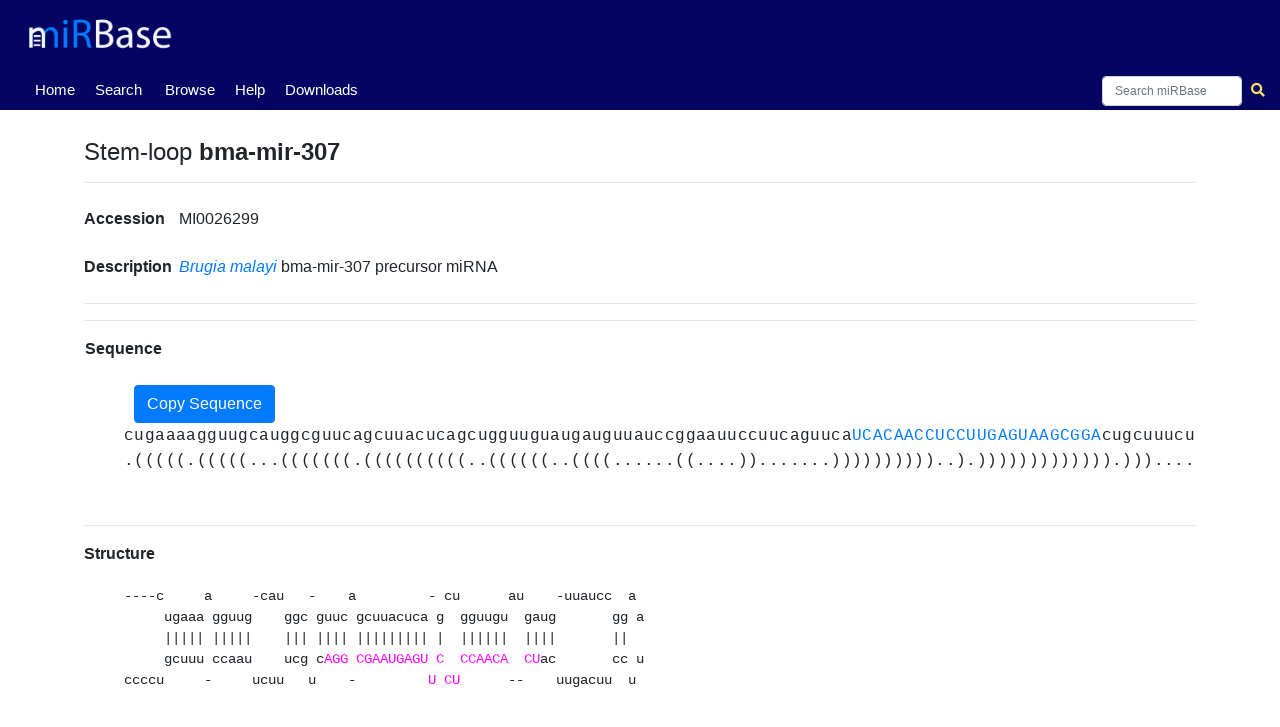

--- FILE ---
content_type: text/css
request_url: https://mirbase.org/static/css/stylesheet.css
body_size: 3461
content:
/* Styling for entire site */


/* Reset padding and margin defaults defined by user agent stylesheet */
* {
    padding: 0;
    margin: 0;
}

body {
    font-family: Arial, Helvetica, sans-serif;
    /*height: 90vh;*/
    /*margin-top:70%;*/
    /*background-color: #f2f2f2;*/
    background-color: #FFFFFF;
    /*padding-top: 80px;*/  /* fixes overlap with fixed-top navbar */
    /*padding-bottom: 50px;*/
    /*padding-bottom: 58px;*/ /* fixes overlap with footer */
    margin:0;
    padding:0;
    height:100%;
    display: flex;
  flex-direction: column;
}

body > * {
  flex-shrink: 0;
}

html {
  /*height: 90vh;*/
  /*padding-bottom: 50px;*/
  /*overflow:hidden;*/
   margin:0;
   padding:0;
   height:100%;
   display: flex;
  flex-direction: column;
}

#body {
   padding:10px;
   padding-bottom:60px;   /* Height of the footer */
}

#home-bg{
    background-image: url('images/home-bg.jpg');
    height: 200px;
    width: 100%;
    margin-left:0%;    
    resize: horizontal;
    align-content: left;
}

/*#home-bg div{
    height: 80%;
    width:90%;
    padding-top: 30px;
    margin-left:65px;
    vertical-align: middle;
}*/

#home-bg div h2, #home-bg div h3, #home-bg div h5{
    font-family: "Helvetica Neue", Arial, sans-serif,
    align-content: center;
    vertical-align: middle;
    text-align: center;
}

.section-header {
    background-color: #c9bcdb;
    margin: 0;
    border-left: 2px solid rgb(54, 52, 52);
    width: 310px;
    padding: 10px;
}

/* for miRNA entries */
.row-title {
    font-weight: bold;
    /* border-bottom: 1px solid rgb(128, 124, 124); */
}

.row-title u {
    text-decoration: none;
    border-bottom: 5px solid rgb(76, 160, 181);
}

footer {
    background-color: #040562;
    color: white;
    text-align: center;*/
    position:absolute;
   bottom:0;
   width:100%;
   height:60px;
}

.footerWrap {
    width:100%;
    /*position:fixed;*/
}
.footer {
    background-color: #040562;
    color: white;
    text-align: center;*/
    position:absolute;
   bottom:0;
   width:100%;
   height:70px;

}

.navbar.navbar-expand-lg{
    /*padding: 10px;*/
    /*margin: auto;
    width: 100%;*/
    padding:2%;
    justify-content:space-between;
    /*display:flex;
}

.navbar.navbar-expand-lg.navbar-collapse{
    /*flex:5;*/
}

.navbar.navbar-expand-lg.navbar-search{
    /*flex:4*/    
}

.container-fluid.content{
    margin: auto;
    width: 100%;
    /*height:85vh;*/
    background-color: #FFFFFF
}

.content {
    padding: 20px 20px 20px 20px;
}

p {
    margin-bottom: 20px;
}

ul {
    margin: 0 0 30px 20px;  /* top, right, bottom, left */
}

/*.vote-button, .cluster-button {
    color: rgb(250, 250, 250);
    background-color: #040562;
    padding: 2px 5px 0 5px;
}*/

.searchbutton, .expander, .collapser {
  background-color: rgba(51, 51, 51, 0.05);
  border-radius: 8px;
  border-width: 0;
  color: #333333;
  cursor: pointer;
  display: inline-block;
  font-family: "Haas Grot Text R Web", "Helvetica Neue", Helvetica, Arial, sans-serif;
  font-size: 14px;
  font-weight: 500;
  line-height: 20px;
  list-style: none;
  margin: 0;
  padding: 10px 12px;
  text-align: center;
  transition: all 200ms;
  vertical-align: baseline;
  white-space: nowrap;
  user-select: none;
  -webkit-user-select: none;
  touch-action: manipulation;
}

.cluster-button {
    margin: 0 0 0 10px;
}

.mature-button {
    margin: 0 0 0 0px;
    padding: 0px 6px 0px 6px;
    transform: translate(10px,-5px);
    font-size:16px
}

.section-button {
    margin: 0 0 0 4px;
    padding: 2px 2px 0 2px;
    font-size:12px
}

table.dataTable tbody th, table.dataTable tbody td {
  padding-left:5px;
  border-collapse:collapse;
}

.gff-list, .link-list, .hairpin-list {
    list-style: none;
}

.gff-list li {
    width: 100px;
    display: inline-block;
}

.databaseLogo {
    max-height: 40px;
    max-width: 140px;
}

/*.goto::before {
    display: block;
    content: " ";
    margin-top: -200px;
    height: 200px;
    visibility: hidden;
    pointer-events: none;
}*/

#hairpinSequenceAndReads {
    overflow-x: auto;
    white-space: nowrap;
    padding: 0px 40px 20px 40px;
    background-color: #0406620c;
}

.hairpin {
    overflow-x: scroll;
    padding: 20px 40px 30px 40px;
    background-color: #0406620c;;
}

.help-button {
    background-color: #040562;
}

/* #modalButton {
    width: 100px;
    display: inline-block;
}

#modalBody {
    width: 750px;
    align-content: center;
} */


/* NAVBAR & FOOTER */

nav {
    background-color: #040562;
}

#mirbaseLogo {
    max-height: 150px;
    max-width: 150px;
}

#uomLogo {
    width: 150px;
    float: left;
}

#paginationNav{
    background-color: 	#FFFFFF;
}

#navbarNav {
    width: 100px;
}

.nav-link {
    color: white;
}

.nav-link:hover {
    color: #ffe168;
}

.nav-tabs {
    border-style: none;
}


.nav-tabs .nav-link.active {
    background-color: white;
    border-style: none;
    color: #040562;
    width: 110%
}

.nav-tabs .nav-link:hover {
    border-color: white;
    width: 110%
}



.searchbox {
    float: right;
    position: static;
    width: 150%;
    
}

.fa-bars, .fa-search {
    color: #ffe168;
}

#search-icon {
    color: black;
}

.col-md-12{
    /*border-radius: 25px;
    border: 1px solid #cccccc;*/
    text-align:center;
}

@-webkit-keyframes push-on-hover {
  50% {
    -webkit-transform: scale(0.8);
    transform: scale(0.8);
  }
  100% {
    -webkit-transform: scale(1);
    transform: scale(1);
  }
}
@keyframes push-on-hover {
  50% {
    -webkit-transform: scale(0.95);
    transform: scale(0.95);
  }
  100% {
    -webkit-transform: scale(1);
    transform: scale(1);
  }
}
.push-on-hover {
  display: inline-block;
  vertical-align: middle;
  -webkit-transform: perspective(1px) translateZ(0);
  transform: perspective(1px) translateZ(0);
  box-shadow: 0 0 1px rgba(0, 0, 0, 0);
}
.push-on-hover:hover, .push-on-hover:focus, .push-on-hover:active {
  -webkit-animation-name: push-on-hover;
  animation-name: push-on-hover;
  -webkit-animation-duration: 0.3s;
  animation-duration: 0.3s;
  -webkit-animation-timing-function: linear;
  animation-timing-function: linear;
  -webkit-animation-iteration-count: 1;
  animation-iteration-count: 1;
}

/*.col-md-12:hover {
  background-color: yellow;
}*/

#sections-home{
/*    resize: horizontal;
    margin-top: 15px;
    padding-top: 25px;
    margin-left:5px;
    margin-right:0 !important;
    align-items: center;
    justify-content: center;
    resize: horizontal;
    width:49%;
    border-radius: 15px;
    border: 1px solid #cccccc;
    float:left;*/
    margin-left:-20px;
    display:flex;
    padding-top:50px;
}

/*#sections-home div{
    flex:1;
}*/

#search-sections-home{
    /*order:1;*/
    display:flex;
    flex-direction:column;
    flex:2;
}

#home-box-1 {
    display:flex;
}

#home-box-2 {
    display:flex;
}

#search-sections-home div{
    flex:1;
}

#browse-downloads-button-home{
    display:flex;
    flex-direction:column;
    flex:1;
}

@media (min-width: 481px) {
  .hidden-br {
    display: none !important;
  }
}

@media (max-width: 480px) {
  .normal-nav {
    display: none !important;
  }
}

@media (min-width: 481px) {
  .hidden-nav {
    display: none !important;
  }
}

.fa-twitter {
    color: #eeeff0;
}

/* Used for hairpin sequence/structure on hairpin detail page
See https://developer.mozilla.org/en-US/docs/Web/CSS/::-webkit-scrollbar */

/* Forces scrollbar to always appear */
.frame{
    overflow:auto;
}

.frame::-webkit-scrollbar {
    -webkit-appearance: none;
}

.frame::-webkit-scrollbar:horizontal {
    height: 10px;
}

.frame::-webkit-scrollbar-thumb {
    border-radius: 8px;
    border: 2px solid #afafc2;
    background-color: #040562;
}

.frame::-webkit-scrollbar-track {
    background-color: #afafc2;
    border-radius: 8px;
}

.table #navigation-tr td:last-of-type{
    /*display: flex;*/
    width: 80%;
    height: auto;
    padding: 20px;
    justify-content: centre;
}

.table #navigation-tr td:last-of-type nav {
    /*display: flex;*/
    width: 80%;
    justify-content: center;
}

.table #navigation-tr td {
    background: #ffffff !important;
}

.mb-full-results{
    display:flex;
    justify-content: center;


}

.mb-full-results#ResultSections{
    flex:1 !important;
    flex-grow: 1;
}

.mb-full-results#ResultsAll{
    flex:1 !important;
    width:100%;
}


#ResultSections {
                padding-top:70px;
                float:left;
                width:30%;
                margin-bottom:9.8% !important;
            }

#ResultsAll{
                padding-left:5px;
                float:left;
                width:100%;
            }

.changefontsize {
    font-size: 1.8vw; 
}


.alive_results_table {
     text-align:center;
     font-size: 1.4vw;
}

#cluster_form select, #cluster_form div {
    display: inline;
    vertical-align: top;
    line-height: 28px;
}

.outer-div {
  /*width: 100%;*/
  background-color: #f2f2f2
  min-height:100%;
  position:relative;
  padding-left: 5%;
  padding-right:5%;
  flex-grow: 1;
}

/*#ResultSections, #results-fam, #ResultsAll{
    background-color: #FFFFFF
}*/

/*#ResultSections {
  display: flex;
  flex-wrap: wrap;
  position: relative;
}*/

/*#ResultSections:after {
  content: "";
  position: absolute;
  top: 0;
  left: calc(80% - 10px);
  height: 100%;
  border-right: 1px solid red;
}*/

#sectionsTable, th, td {
  padding: 5px;
}

.mb-full-home{
   /*display:inline-block;*/
   /*overflow:auto;*/
   /*height:50vh;*/
   /*height:50vh;*/
   display:flex;
   flex-direction:column;
}

.mb-full-home div:not(#home-bg){
   /*display:inline-block;*/
   /*overflow:auto;*/
   /*height:83.5vh;*/
   /*height:82.5vh;*/
   /*flex:1;*/
}


.container-fluid.flex-div-filler{
   /*display:inline-block;*/
   /*overflow:auto;*/
   /*height:83.5vh;*/
   /*height:82.5vh;*/
   flex:1;
}

#inner-div {
  margin: 0 auto;
  width: 90%;
  padding: 3px;
  background-color: #8ebf42
}

.borderless td, .borderless th, .borderless thead {
    border: none;
}

.img_container,{
    text-align: center;
    horizontal-align: middle;
    padding-bottom: 50px;
}


.col_annotation{
     position:relative;
     width:100%;     
     padding-left:15px}

.col_annotation{
     -ms-flex-preferred-size:0;
     flex-basis:0;
     -ms-flex-positive:1;
     flex-grow:1;
     max-width:100%}

.form-wrapper{
    display: flex;
}

.parent {
  text-align: left;
}

.child {
  display: inline-block;  
}

#row-title-structure {
   left:10px;
   font-weight:bold;
}

.autocomplete {
  /*the container must be positioned relative:*/
  position: relative;
  display: inline-block;
}

.autocomplete-items {
  position: absolute;
  border: 1px solid #d4d4d4;
  border-bottom: none;
  border-top: none;
  z-index: 99;
  /*position the autocomplete items to be the same width as the container:*/
  top: 100%;
  left: 0;
  right: 0;
}
.autocomplete-items div {
  padding: 10px;
  cursor: pointer;
  background-color: #fff; 
  border-bottom: 1px solid #d4d4d4; 
}
.autocomplete-items div:hover {
  /*when hovering an item:*/
  background-color: #e9e9e9; 
}
.autocomplete-active {
  /*when navigating through the items using the arrow keys:*/
  background-color: DodgerBlue !important; 
  color: #ffffff; 
}

.by-sequence {
     height:70vh;
     overflow: auto;
}

.toggled-on .toggle-content {
    margin-top: 0px;
    padding-right: 20px;
    border-radius: 5px; 
}

.toggle-content {
}

.toggle-content p {
}

.toggled-on .fa-angle-down {
    display: none; 
}

.toggle-title {
    cursor: pointer;
    position: absolute;
    padding-top: 30px;
    translate: 0px -260%;
    color: blue;
    background-color: #040562;
    border-radius: 5px;
}

.toggle-title i {
    position: absolute;
    left: 35%;
    top: -10%;
    font-size: 2.5em; 
}

.toggled-off .toggle-content {
    display: none; 
}

.toggled-off .fa-angle-up {
    display: none; 
}


div.dataTables_length {
  margin-top: 1em;
}
